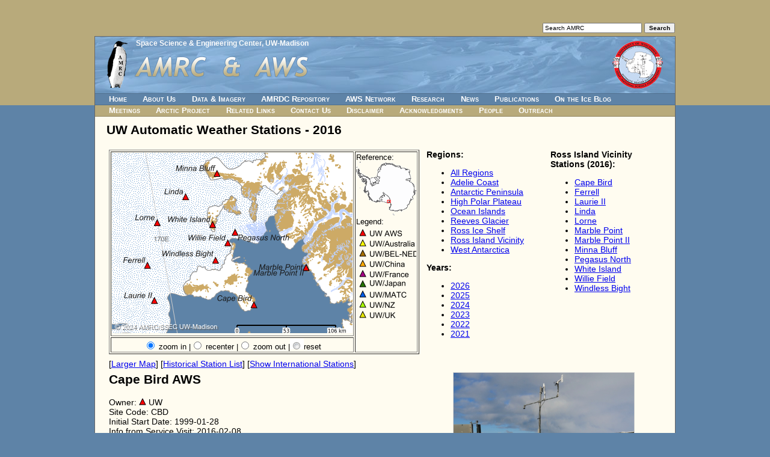

--- FILE ---
content_type: text/html; charset=UTF-8
request_url: https://amrc.ssec.wisc.edu/aws/index.php?region=Ross%20Island%20Vicinity&year=2016&mode=uw
body_size: 4083
content:
<!DOCTYPE html>
<html>
<!-- InstanceBegin template="/Templates/secondary-pages.dwt" codeOutsideHTMLIsLocked="false" -->
<head>
<meta http-equiv="Content-Type" content="text/html; charset=utf-8">
<!-- InstanceBeginEditable name="doctitle" -->
<title>AMRC / AWS</title>
<script type="text/javascript" src="highslide/highslide-with-gallery.js"></script>
<script type="text/javascript" src="highslide/highslide.config.js" charset="utf-8"></script>
<link rel="stylesheet" type="text/css" href="highslide/highslide.css" />
<!--[if lt IE 7]>
<link rel="stylesheet" type="text/css" href="highslide/highslide-ie6.css" />
<![endif]-->
<!-- InstanceEndEditable -->
<meta http-equiv="X-UA-Compatible" content="IE=8">
<meta name="description" content="The Antarctic Meteorological Research Center (AMRC) and Automatic Weather Station (AWS) program are United States Antarctic Program (USAP) sister projects focusing on observational Antarctic meteorological research, providing real-time and archived meteorological data and observations, and supporting a network of automatic weather stations in Antarctica.">
<meta name="keywords" content="antarctic, arctic, ice, snow, weather, meteorology, satellite, image, picture, iceberg, data, research, science, real-time, archive, ssec">
<meta http-equiv="expires" content="0">
<link href="/style.css" type="text/css" rel="stylesheet">
<!--[if IE]>
<link href="/style.ie.css" type="text/css" rel="stylesheet">
<![endif]-->
<!-- InstanceBeginEditable name="head" -->
<style type="text/css">
#container2 {
	width: 964px;
	margin: 0 auto 0 auto;
	border: solid 1px #666666;
	position: relative;
	top: 60px;
	text-align: left;
}
</style>
<!-- InstanceEndEditable -->
</head>
<body>
<div id="skip"> <a href="#content">Skip to Main Content</a> </div>
<!--[if lt IE 8]>
      <p style="font-size: 12px; color: #666666; margin-right: 5px; position: absolute; top: 2px; left: 5px;">This website may not work properly in non-W3C compliant web browsers.  For best results, please use a web browser that adequately follows W3C guidelines, such as one of the following: Firefox, Safari, Opera, Internet Explorer 8 (and up) ...</p>
<![endif]-->
<noscript>
You have JavaScript disabled for this website.  You must have JavaScript enabled for this website to work completely
</noscript>
<div id="container1">
  <div id="container2">
    <div id="search">
      <form action="/search.html" method="get" name="searchform">
        <input type="text" name="s" size="25" maxlength="255" value="Search AMRC" onFocus="this.value='';">
        <input type="submit" name="action" value="Search" id="searchbutton">
      </form>
    </div>
    <div id="parent_org"><a href="https://www.ssec.wisc.edu/">Space Science &amp; Engineering
      Center</a>, <a href="https://www.wisc.edu/">UW-Madison</a></div>
    <div id="banner"> <img src="/images/amrc-title-logo.png" alt="" id="amrc_title_logo"> <img src="/images/aws-logo.png" alt="" id="aws_logo">
      <h1 id="title">AMRC &amp; AWS</h1>
    </div>
    <script language="javascript" type="text/javascript" src="/navbar.js"></script>
    <div id="content">
      <h2><a name="content"></a><!-- InstanceBeginEditable name="title" -->
UW Automatic Weather Stations - 2016        <!-- InstanceEndEditable --></h2>
      <!-- InstanceBeginEditable name="content" -->
            <table width="100%" border="0" cellpadding="2">
        <tr>
          <td align="left" valign="top" width="425"><!--<strong>Ross Island Vicinity<br /></strong>-->
            
            <div><iframe src="https://amrc.ssec.wisc.edu/cgi-bin/mapserv?
root=/aws&
program=/cgi-bin/mapserv&
map_web=template+/data/web/amrc/htdocs/aws/aws_template50.html&
map=/data/web/amrc/htdocs/aws/mapfiles/aws50.map&
year=2016&
imgext=42860.700425+-1493279.708547+559743.004276+-1105779.708539&
imgxy=200.0+150.0&
img.x=201&
img.y=141&
layer=ocean&
layer=grid&
layer=countries&
layer=add_coast&
layer=add_coast_01&
layer=add_rock&
layer=add_rock_01&
layer=coastline_01&
layer=glaciers&
layer=graticules&
layer=aws&
layer=copyright&
zoomsize=2&
zoomdir=1" width="522" height="345" frameborder="0" scrolling="no" marginheight="0" marginwidth="0"></iframe><br /> [<a href="map.php?region=Ross Island Vicinity&year=2016&mode=uw">Larger Map</a>] [<a href="station_list.php?year=2016&mode=uw">Historical Station List</a>] [<a href="index.php?region=Ross Island Vicinity&year=2016&mode=international">Show International Stations</a>]</div></td>
          <td width="200" align="left" valign="top"><strong>Regions:</strong><ul><li><a href="index.php?region=All Stations&amp;year=2016&amp;mode=uw">All Regions</a></li><li><a href="index.php?region=Adelie Coast&amp;year=2016&amp;mode=uw">Adelie Coast</a></li><li><a href="index.php?region=Antarctic Peninsula&amp;year=2016&amp;mode=uw">Antarctic Peninsula</a></li><li><a href="index.php?region=High Polar Plateau&amp;year=2016&amp;mode=uw">High Polar Plateau</a></li><li><a href="index.php?region=Ocean Islands&amp;year=2016&amp;mode=uw">Ocean Islands</a></li><li><a href="index.php?region=Reeves Glacier&amp;year=2016&amp;mode=uw">Reeves Glacier</a></li><li><a href="index.php?region=Ross Ice Shelf&amp;year=2016&amp;mode=uw">Ross Ice Shelf</a></li><li><a href="index.php?region=Ross Island Vicinity&amp;year=2016&amp;mode=uw">Ross Island Vicinity</a></li><li><a href="index.php?region=West Antarctica&amp;year=2016&amp;mode=uw">West Antarctica</a></li></ul><strong>Years:</strong>
<div id='scroll_box' style='position:absolute; width:100px; height:110px; overflow:auto; background-color: #FFFCF0; layer-background-color: #FFFCF0;'>
<div id='scroll_text' style='background-color: #FFFCF0'>
<ul><li><a href="index.php?region=Ross Island Vicinity&amp;year=2026&amp;mode=uw">2026</a></li><li><a href="index.php?region=Ross Island Vicinity&amp;year=2025&amp;mode=uw">2025</a></li><li><a href="index.php?region=Ross Island Vicinity&amp;year=2024&amp;mode=uw">2024</a></li><li><a href="index.php?region=Ross Island Vicinity&amp;year=2023&amp;mode=uw">2023</a></li><li><a href="index.php?region=Ross Island Vicinity&amp;year=2022&amp;mode=uw">2022</a></li><li><a href="index.php?region=Ross Island Vicinity&amp;year=2021&amp;mode=uw">2021</a></li><li><a href="index.php?region=Ross Island Vicinity&amp;year=2020&amp;mode=uw">2020</a></li><li><a href="index.php?region=Ross Island Vicinity&amp;year=2019&amp;mode=uw">2019</a></li><li><a href="index.php?region=Ross Island Vicinity&amp;year=2018&amp;mode=uw">2018</a></li><li><a href="index.php?region=Ross Island Vicinity&amp;year=2017&amp;mode=uw">2017</a></li><li><a href="index.php?region=Ross Island Vicinity&amp;year=2016&amp;mode=uw">2016</a></li><li><a href="index.php?region=Ross Island Vicinity&amp;year=2015&amp;mode=uw">2015</a></li><li><a href="index.php?region=Ross Island Vicinity&amp;year=2014&amp;mode=uw">2014</a></li><li><a href="index.php?region=Ross Island Vicinity&amp;year=2013&amp;mode=uw">2013</a></li><li><a href="index.php?region=Ross Island Vicinity&amp;year=2012&amp;mode=uw">2012</a></li><li><a href="index.php?region=Ross Island Vicinity&amp;year=2011&amp;mode=uw">2011</a></li><li><a href="index.php?region=Ross Island Vicinity&amp;year=2010&amp;mode=uw">2010</a></li><li><a href="index.php?region=Ross Island Vicinity&amp;year=2009&amp;mode=uw">2009</a></li><li><a href="index.php?region=Ross Island Vicinity&amp;year=2008&amp;mode=uw">2008</a></li><li><a href="index.php?region=Ross Island Vicinity&amp;year=2007&amp;mode=uw">2007</a></li><li><a href="index.php?region=Ross Island Vicinity&amp;year=2006&amp;mode=uw">2006</a></li><li><a href="index.php?region=Ross Island Vicinity&amp;year=2005&amp;mode=uw">2005</a></li><li><a href="index.php?region=Ross Island Vicinity&amp;year=2004&amp;mode=uw">2004</a></li><li><a href="index.php?region=Ross Island Vicinity&amp;year=2003&amp;mode=uw">2003</a></li><li><a href="index.php?region=Ross Island Vicinity&amp;year=2002&amp;mode=uw">2002</a></li><li><a href="index.php?region=Ross Island Vicinity&amp;year=2001&amp;mode=uw">2001</a></li><li><a href="index.php?region=Ross Island Vicinity&amp;year=2000&amp;mode=uw">2000</a></li><li><a href="index.php?region=Ross Island Vicinity&amp;year=1999&amp;mode=uw">1999</a></li><li><a href="index.php?region=Ross Island Vicinity&amp;year=1998&amp;mode=uw">1998</a></li><li><a href="index.php?region=Ross Island Vicinity&amp;year=1997&amp;mode=uw">1997</a></li><li><a href="index.php?region=Ross Island Vicinity&amp;year=1996&amp;mode=uw">1996</a></li><li><a href="index.php?region=Ross Island Vicinity&amp;year=1995&amp;mode=uw">1995</a></li><li><a href="index.php?region=Ross Island Vicinity&amp;year=1994&amp;mode=uw">1994</a></li><li><a href="index.php?region=Ross Island Vicinity&amp;year=1993&amp;mode=uw">1993</a></li><li><a href="index.php?region=Ross Island Vicinity&amp;year=1992&amp;mode=uw">1992</a></li><li><a href="index.php?region=Ross Island Vicinity&amp;year=1991&amp;mode=uw">1991</a></li><li><a href="index.php?region=Ross Island Vicinity&amp;year=1990&amp;mode=uw">1990</a></li><li><a href="index.php?region=Ross Island Vicinity&amp;year=1989&amp;mode=uw">1989</a></li><li><a href="index.php?region=Ross Island Vicinity&amp;year=1988&amp;mode=uw">1988</a></li><li><a href="index.php?region=Ross Island Vicinity&amp;year=1987&amp;mode=uw">1987</a></li><li><a href="index.php?region=Ross Island Vicinity&amp;year=1986&amp;mode=uw">1986</a></li><li><a href="index.php?region=Ross Island Vicinity&amp;year=1985&amp;mode=uw">1985</a></li><li><a href="index.php?region=Ross Island Vicinity&amp;year=1984&amp;mode=uw">1984</a></li><li><a href="index.php?region=Ross Island Vicinity&amp;year=1983&amp;mode=uw">1983</a></li><li><a href="index.php?region=Ross Island Vicinity&amp;year=1982&amp;mode=uw">1982</a></li><li><a href="index.php?region=Ross Island Vicinity&amp;year=1981&amp;mode=uw">1981</a></li><li><a href="index.php?region=Ross Island Vicinity&amp;year=1980&amp;mode=uw">1980</a></li></ul></div>
</div>
</td>
	  <td width="*" align="left" valign="top">
		<strong>Ross Island Vicinity<br>Stations (2016):</strong><div id='scroll_box' style='position:absolute; width:205px; height:303px; overflow:auto; background-color: #FFFCF0; layer-background-color: #FFFCF0;'>
<div id='scroll_text' style='background-color: #FFFCF0'>
<ul><li><a href="index.php?region=Ross Island Vicinity&amp;station=Cape Bird&amp;year=2016&amp;mode=uw">Cape Bird</a></li><li><a href="index.php?region=Ross Island Vicinity&amp;station=Ferrell&amp;year=2016&amp;mode=uw">Ferrell</a></li><li><a href="index.php?region=Ross Island Vicinity&amp;station=Laurie II&amp;year=2016&amp;mode=uw">Laurie II</a></li><li><a href="index.php?region=Ross Island Vicinity&amp;station=Linda&amp;year=2016&amp;mode=uw">Linda</a></li><li><a href="index.php?region=Ross Island Vicinity&amp;station=Lorne&amp;year=2016&amp;mode=uw">Lorne</a></li><li><a href="index.php?region=Ross Island Vicinity&amp;station=Marble Point&amp;year=2016&amp;mode=uw">Marble Point</a></li><li><a href="index.php?region=Ross Island Vicinity&amp;station=Marble Point II&amp;year=2016&amp;mode=uw">Marble Point II</a></li><li><a href="index.php?region=Ross Island Vicinity&amp;station=Minna Bluff&amp;year=2016&amp;mode=uw">Minna Bluff</a></li><li><a href="index.php?region=Ross Island Vicinity&amp;station=Pegasus North&amp;year=2016&amp;mode=uw">Pegasus North</a></li><li><a href="index.php?region=Ross Island Vicinity&amp;station=White Island&amp;year=2016&amp;mode=uw">White Island</a></li><li><a href="index.php?region=Ross Island Vicinity&amp;station=Willie Field&amp;year=2016&amp;mode=uw">Willie Field</a></li><li><a href="index.php?region=Ross Island Vicinity&amp;station=Windless Bight&amp;year=2016&amp;mode=uw">Windless Bight</a></li></ul></div>
</div>
	</td>
          </tr><tr><td align="left" valign="top"><h2>Cape Bird AWS</h2>Owner: <img src="images/uw_aws.gif" alt="UW AWS" width="12" height="12" border="0" /> UW<br />Site Code: CBD<br />Initial Start Date: 1999-01-28<br />Info from Service Visit: 2016-02-08<br />Latitude: -77.217 S<br />Longitude: 166.439 E<br />Elevation: 38 meters<br /><br /><br />AWS Model: <a href="https://amrc.ssec.wisc.edu/aws/AWSCR1000.htm">AWSCR1000</a><br />ARGOS ID: 99504<br />2016 Archive (FTP): <a href="https://amrc.ssec.wisc.edu/data/ftp/pub/aws/q3h/2016">3-hourly</a> | <a href="https://amrc.ssec.wisc.edu/data/ftp/pub/aws/q10/2016">10-minute</a><br /><br />Station Records: <br /><table width="305" border="0" cellpadding="0">
  <tr>
    <td width="120">Max. Temp. (C)</td>
    <td width="50" align="right">7.6</td>
	<td width="10">&nbsp;</td>
    <td width="125">2001-12-26</td>
  </tr>
  <tr>
    <td>Min. Temp. (C)</td>
    <td align="right">-45</td>
	<td width="10">&nbsp;</td>
	<td>2011-05-11</td>
  </tr>
  <tr>
    <td>Max Wind (m/s)</td>
    <td align="right">44.8</td>
	<td width="10">&nbsp;</td>
    <td>2001-12-26</td>
  </tr>
  <tr>
    <td>Max. Press. (mb)</td>
    <td align="right">1027.3</td>
	<td width="10">&nbsp;</td>
    <td>2000-05-29</td>
  </tr>
  <tr>
    <td>Min. Press. (mb)</td>
    <td align="right">940</td>
	<td width="10">&nbsp;</td>
    <td>2010-07-21</td>
  </tr>
</table><br /><br />Notes: Station was named for Cape Bird, the geographical location nearest to the station.<br /><br /></td><td colspan="2" align="center" valign="top"><div class="highslide-gallery"><a id="thumb1" href="https://amrc.ssec.wisc.edu/aws/images/station_images/cbd-03feb2022-after.jpg" class="highslide" title="Cape Bird AWS after servicing, 3 February 2022. Photo courtesy of David Mikolajczyk" onclick="return hs.expand(this, config1 )">
	<img src="https://amrc.ssec.wisc.edu/aws/images/station_images/cbd-03feb2022-after.gif" width="300" alt="" /></a><br>19 Photos<div class="hidden-container"><a href="https://amrc.ssec.wisc.edu/aws/images/station_images/cbd-03feb2022-before.jpg" class="highslide" title="Cape Bird AWS before servicing, 3 February 2022. Photo courtesy of David Mikolajczyk" onclick="return hs.expand(this, config1 )"> <img src="https://amrc.ssec.wisc.edu/aws/images/station_images/cbd-03feb2022-before.gif" alt="" /></a><a href="https://amrc.ssec.wisc.edu/aws/images/station_images/capebirdafter.jpg" class="highslide" title="Cape Bird AWS after servicing on 6 January 2020.&nbsp;" onclick="return hs.expand(this, config1 )"> <img src="https://amrc.ssec.wisc.edu/aws/images/station_images/capebirdafter.gif" alt="" /></a><a href="https://amrc.ssec.wisc.edu/aws/images/station_images/Capebirdbefore.jpg" class="highslide" title="Cape Bird AWS before servicing on 6 January 2020." onclick="return hs.expand(this, config1 )"> <img src="https://amrc.ssec.wisc.edu/aws/images/station_images/Capebirdbefore.gif" alt="" /></a><a href="https://amrc.ssec.wisc.edu/aws/images/station_images/cbd_04feb2019_before.jpg" class="highslide" title="Cape Bird AWS before servicing on February 4, 2019." onclick="return hs.expand(this, config1 )"> <img src="https://amrc.ssec.wisc.edu/aws/images/station_images/cbd_04feb2019_before.gif" alt="" /></a><a href="https://amrc.ssec.wisc.edu/aws/images/station_images/cbd_04feb2019_after.jpg" class="highslide" title="Cape Bird AWS after servicing on February 4, 2019." onclick="return hs.expand(this, config1 )"> <img src="https://amrc.ssec.wisc.edu/aws/images/station_images/cbd_04feb2019_after.gif" alt="" /></a><a href="https://amrc.ssec.wisc.edu/aws/images/station_images/CBD_21nov2017.jpg" class="highslide" title="Cape Bird AWS after servicing on November 21st, 2017" onclick="return hs.expand(this, config1 )"> <img src="https://amrc.ssec.wisc.edu/aws/images/station_images/CBD_21nov2017.gif" alt="" /></a><a href="https://amrc.ssec.wisc.edu/aws/images/station_images/CBD_8nov2016.jpg" class="highslide" title="Cape Bird AWS after servicing November 11th, 2016" onclick="return hs.expand(this, config1 )"> <img src="https://amrc.ssec.wisc.edu/aws/images/station_images/CBD_8nov2016.gif" alt="" /></a><a href="https://amrc.ssec.wisc.edu/aws/images/station_images/CBD_Feb8_2016.jpg" class="highslide" title="Cape Bird AWS after servicing Februrary 8th, 2016" onclick="return hs.expand(this, config1 )"> <img src="https://amrc.ssec.wisc.edu/aws/images/station_images/CBD_Feb8_2016.gif" alt="" /></a><a href="https://amrc.ssec.wisc.edu/aws/images/station_images/cbd_23jan15_before.jpg" class="highslide" title="Cape Bird AWS before servicing January 23rd, 2015&nbsp;" onclick="return hs.expand(this, config1 )"> <img src="https://amrc.ssec.wisc.edu/aws/images/station_images/cbd_23jan15_before.gif" alt="" /></a><a href="https://amrc.ssec.wisc.edu/aws/images/station_images/cbd_23jan15_after.jpg" class="highslide" title="Cape Bird AWS after servicing January 23rd, 2015 (L. Welhouse in picture)" onclick="return hs.expand(this, config1 )"> <img src="https://amrc.ssec.wisc.edu/aws/images/station_images/cbd_23jan15_after.gif" alt="" /></a><a href="https://amrc.ssec.wisc.edu/aws/images/station_images/CapeBirdAWS2014after.jpg" class="highslide" title="Cape Bird AWS after servicing January 15th, 2014" onclick="return hs.expand(this, config1 )"> <img src="https://amrc.ssec.wisc.edu/aws/images/station_images/CapeBirdAWS2014after.gif" alt="" /></a><a href="https://amrc.ssec.wisc.edu/aws/images/station_images/CapeBirdAWS2014before.jpg" class="highslide" title="Cape Bird AWS before servicing January 15th, 2014" onclick="return hs.expand(this, config1 )"> <img src="https://amrc.ssec.wisc.edu/aws/images/station_images/CapeBirdAWS2014before.gif" alt="" /></a><a href="https://amrc.ssec.wisc.edu/aws/images/station_images/Cape_Bird_B.jpg" class="highslide" title="Cape Bird AWS, December 2011" onclick="return hs.expand(this, config1 )"> <img src="https://amrc.ssec.wisc.edu/aws/images/station_images/Cape_Bird_B.gif" alt="" /></a><a href="https://amrc.ssec.wisc.edu/aws/images/station_images/Cape_Bird_A.jpg" class="highslide" title="Cape Bird AWS, December 2011" onclick="return hs.expand(this, config1 )"> <img src="https://amrc.ssec.wisc.edu/aws/images/station_images/Cape_Bird_A.gif" alt="" /></a><a href="https://amrc.ssec.wisc.edu/aws/images/station_images/capebirdaws.jpg" class="highslide" title="Cape Bird AWS, 2008" onclick="return hs.expand(this, config1 )"> <img src="https://amrc.ssec.wisc.edu/aws/images/station_images/capebirdaws.gif" alt="" /></a><a href="https://amrc.ssec.wisc.edu/aws/images/station_images/capebirdaws2.jpg" class="highslide" title="Cape Bird AWS, 2008" onclick="return hs.expand(this, config1 )"> <img src="https://amrc.ssec.wisc.edu/aws/images/station_images/capebirdaws2.gif" alt="" /></a><a href="https://amrc.ssec.wisc.edu/aws/images/station_images/capebird05.jpg" class="highslide" title="Cape Bird AWS, 2005" onclick="return hs.expand(this, config1 )"> <img src="https://amrc.ssec.wisc.edu/aws/images/station_images/capebird05.gif" alt="" /></a><a href="https://amrc.ssec.wisc.edu/aws/images/station_images/capebird99.jpg" class="highslide" title="Cape Bird AWS, 1999" onclick="return hs.expand(this, config1 )"> <img src="https://amrc.ssec.wisc.edu/aws/images/station_images/capebird99.gif" alt="" /></a></div></div></td></tr>      </table>
      <!-- InstanceEndEditable --></div>
    <div id="footer"><span id="date">Last updated: <!-- InstanceBeginEditable name="date" --> 
      <!-- #BeginDate format:IS1 -->2017-12-18<!-- #EndDate --> 
      <!-- InstanceEndEditable --> by <a href="https://www.ssec.wisc.edu/cgi-bin/email_form.cgi?name=SSEC%20Webmaster">SSEC
      Webmaster</a> </span> <span id="logos"><a href="https://www.nsf.gov/dir/index.jsp?org=OPP"><img src="/images/logo-nsf.jpg" alt="NSF" name="logo_nsf" hspace="5" border="0" id="logo_nsf"></a> <a href="https://www.usap.gov/"><img src="/images/logo-usap.jpg" alt="USAP" border="0" id="logo_usap" hspace="5"></a> <a href="https://www.ssec.wisc.edu/"><img src="/images/logo-ssec.jpg" alt="SSEC" border="0" id="logo_ssec" hspace="5"></a></span></div>
  </div>
</div>
</body>
<!-- InstanceEnd -->
</html>


--- FILE ---
content_type: text/html; charset=utf-8
request_url: https://amrc.ssec.wisc.edu/cgi-bin/mapserv?root=/aws&program=/cgi-bin/mapserv&map_web=template+/data/web/amrc/htdocs/aws/aws_template50.html&map=/data/web/amrc/htdocs/aws/mapfiles/aws50.map&year=2016&imgext=42860.700425+-1493279.708547+559743.004276+-1105779.708539&imgxy=200.0+150.0&img.x=201&img.y=141&layer=ocean&layer=grid&layer=countries&layer=add_coast&layer=add_coast_01&layer=add_rock&layer=add_rock_01&layer=coastline_01&layer=glaciers&layer=graticules&layer=aws&layer=copyright&zoomsize=2&zoomdir=1
body_size: 1505
content:
<!DOCTYPE html>
<html>
<head>
<title>Dynamic AWS Map</title>
<meta http-equiv="Content-Type" content="text/html; charset=iso-8859-1">
<link type="text/css" rel="stylesheet" href="https://amrc.ssec.wisc.edu/aws/aws.css" />
</head>
<body>
<!-- START OF MAPSERVER FORM -->
	<form name="mapserv" method="GET" action="/cgi-bin/mapserv">
<!-- HIDDEN MAPSERVER CGI VARIABLES -->
	<input type="hidden" name="root" value="/aws">
	<input type="hidden" name="program" value="/cgi-bin/mapserv">
	<input type="hidden" name="map_web" value="template /data/web/amrc/htdocs/aws/aws_template50.html">
	<input type="hidden" name="map" value="/data/web/amrc/htdocs/aws/mapfiles/aws50.map">
        <input type="hidden" name="year" value="2016">
	<input type="hidden" name="imgext" value="173971.166729 -1385388.822257 432520.497838 -1191638.822253">
	<input type="hidden" name="imgxy" value="200.0 150.0">
        <input type="hidden" name="layer" value="ocean">
        <input type="hidden" name="layer" value="grid">
        <input type="hidden" name="layer" value="countries">
	<input type="hidden" name="layer" value="add_coast">
        <input type="hidden" name="layer" value="add_coast_01">
	<input type="hidden" name="layer" value="add_rock">
        <input type="hidden" name="layer" value="add_rock_01">
        <input type="hidden" name="layer" value="coastline_01">
        <input type="hidden" name="layer" value="glaciers">
	<input type="hidden" name="layer" value="graticules">
	<input type="hidden" name="layer" value="aws">	
        <input type="hidden" name="layer" value="copyright">
	<input type="hidden" name="zoomsize" value="2">
<!-- START OF TABLE LAYOUT -->
	<table width="440" border="1" align="left"> 
        <tr>
<!--        <td colspan="2" align "center" valign="top">-->
<!-- SPECIFY MAP MODE --> 
<!--	<div align="center">Map Mode:&nbsp;
	<select name="mode">
	  <option value="browse" [browse_select]>Browse</option>
	  <option value="nquery" [nquery_select]>Select</option>
	</select>
	</div>
        </td> -->
<!-- DISPLAY THE MAPSERVER-CREATED MAP IMAGE -->
        <td align="center" valign="top">
        <input type="image" name="img" src="../aws/temp/aws501768945434420540.png" width="400" height="300" border="0">
        </td>
<!-- REFERENCE AND LEGEND COLUMN -->
	<td rowspan="2" valign="top">
	Reference:<br>
	<input type="image" name="ref" src="../aws/temp/aws50ref1768945434420540.png" border="0"><br>
	Legend:<br>
<div id='scroll_box' style='position:absolute; width:100px; height:210px; overflow:auto;'>
<div id='scroll_text'>
	<img name="legend" src="../aws/temp/aws50leg1768945434420540.png"></div></div>
	</td>
	</tr>
	<tr><td align="center">
<!-- ZOOM/PAN CONTROLS -->
<script type="text/javascript">
var radiovalue = 1;
var reseturl = "amrc.ssec.wisc.edu/cgi-bin/mapserv?root=/aws&program=/cgi-bin/mapserv&map_web=template+/data/web/amrc/htdocs/aws/aws_template50.html&map=/data/web/amrc/htdocs/aws/mapfiles/aws50.map&year=2016&imgext=-8280949.817189+-6209911.595071+8259283.905856+6190088.405059&imgxy=200.0+150.0&layer=ocean&layer=grid&layer=countries&layer=add_coast&layer=add_coast_01&layer=add_rock&layer=add_rock_01&layer=coastline_01&layer=glaciers&layer=graticules&layer=aws&layer=copyright&zoomsize=2&img.x=199&img.y=149&zoomdir=1";
if (radiovalue == 1){
document.write("<input type=\"radio\" name=\"zoomdir\" id=\"zoomdir1\" value=\"1\" checked>");
document.write("<label for=\"zoomdir1\"> zoom in </label> |");
document.write("<input type=\"radio\" name=\"zoomdir\" id=\"zoomdir2\" value=\"0\" >");
document.write("<label for=\"zoomdir2\"> recenter</label> |");
document.write("<input type=\"radio\" name=\"zoomdir\" id=\"zoomdir3\" value=\"-1\">");
document.write("<label for=\"zoomdir3\"> zoom out |<a href=\"https:\/\/"+reseturl+"\"><img src=\"../aws/button.gif\" border=\"0\" /></a>reset</label>");
} else if (radiovalue == 0){
document.write("<input type=\"radio\" name=\"zoomdir\" id=\"zoomdir1\" value=\"1\">");
document.write("<label for=\"zoomdir1\"> zoom in </label> |");
document.write("<input type=\"radio\" name=\"zoomdir\" id=\"zoomdir2\" value=\"0\" checked>");
document.write("<label for=\"zoomdir2\"> recenter</label> |");
document.write("<input type=\"radio\" name=\"zoomdir\" id=\"zoomdir3\" value=\"-1\">");
document.write("<label for=\"zoomdir3\"> zoom out |<a href=\"https:\/\/"+reseturl+"\"><img src=\"../aws/button.gif\" border=\"0\" /></a>reset</label>");
} else if (radiovalue == -1){
document.write("<input type=\"radio\" name=\"zoomdir\" id=\"zoomdir1\" value=\"1\">");
document.write("<label for=\"zoomdir1\"> zoom in </label> |");
document.write("<input type=\"radio\" name=\"zoomdir\" id=\"zoomdir2\" value=\"0\">");
document.write("<label for=\"zoomdir2\"> recenter</label> |");
document.write("<input type=\"radio\" name=\"zoomdir\" id=\"zoomdir3\" value=\"-1\" checked>");
document.write("<label for=\"zoomdir3\"> zoom out |<a href=\"https:\/\/"+reseturl+"\"><img src=\"../aws/button.gif\" border=\"0\" /></a>reset</label>");
}
</script>
</td>
</tr>
</table>
</form>
</body>
</html>
